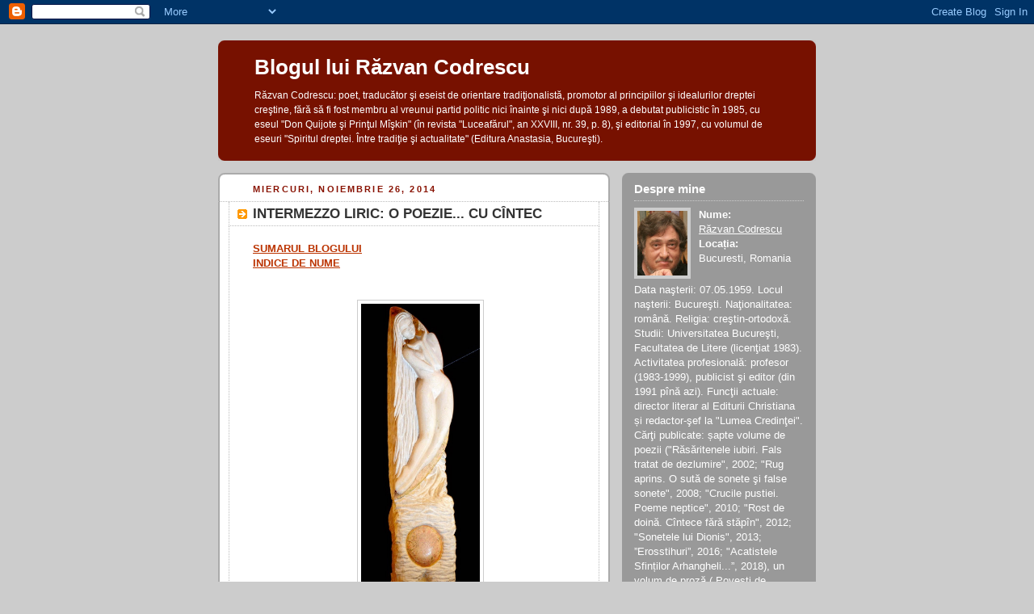

--- FILE ---
content_type: text/html; charset=UTF-8
request_url: https://razvan-codrescu.blogspot.com/2014/11/intermezzo-liric-o-poezie-cu-cintec.html
body_size: 8503
content:
<!DOCTYPE html PUBLIC "-//W3C//DTD XHTML 1.0 Strict//EN" "http://www.w3.org/TR/xhtml1/DTD/xhtml1-strict.dtd">



<html xmlns="http://www.w3.org/1999/xhtml" xml:lang="en" lang="en">

<head>
  <title>Blogul lui Răzvan Codrescu: INTERMEZZO LIRIC: O POEZIE... CU CÎNTEC</title>

  <script type="text/javascript">(function() { (function(){function b(g){this.t={};this.tick=function(h,m,f){var n=f!=void 0?f:(new Date).getTime();this.t[h]=[n,m];if(f==void 0)try{window.console.timeStamp("CSI/"+h)}catch(q){}};this.getStartTickTime=function(){return this.t.start[0]};this.tick("start",null,g)}var a;if(window.performance)var e=(a=window.performance.timing)&&a.responseStart;var p=e>0?new b(e):new b;window.jstiming={Timer:b,load:p};if(a){var c=a.navigationStart;c>0&&e>=c&&(window.jstiming.srt=e-c)}if(a){var d=window.jstiming.load;
c>0&&e>=c&&(d.tick("_wtsrt",void 0,c),d.tick("wtsrt_","_wtsrt",e),d.tick("tbsd_","wtsrt_"))}try{a=null,window.chrome&&window.chrome.csi&&(a=Math.floor(window.chrome.csi().pageT),d&&c>0&&(d.tick("_tbnd",void 0,window.chrome.csi().startE),d.tick("tbnd_","_tbnd",c))),a==null&&window.gtbExternal&&(a=window.gtbExternal.pageT()),a==null&&window.external&&(a=window.external.pageT,d&&c>0&&(d.tick("_tbnd",void 0,window.external.startE),d.tick("tbnd_","_tbnd",c))),a&&(window.jstiming.pt=a)}catch(g){}})();window.tickAboveFold=function(b){var a=0;if(b.offsetParent){do a+=b.offsetTop;while(b=b.offsetParent)}b=a;b<=750&&window.jstiming.load.tick("aft")};var k=!1;function l(){k||(k=!0,window.jstiming.load.tick("firstScrollTime"))}window.addEventListener?window.addEventListener("scroll",l,!1):window.attachEvent("onscroll",l);
 })();</script><script type="text/javascript">function a(){var b=window.location.href,c=b.split("?");switch(c.length){case 1:return b+"?m=1";case 2:return c[1].search("(^|&)m=")>=0?null:b+"&m=1";default:return null}}var d=navigator.userAgent;if(d.indexOf("Mobile")!=-1&&d.indexOf("WebKit")!=-1&&d.indexOf("iPad")==-1||d.indexOf("Opera Mini")!=-1||d.indexOf("IEMobile")!=-1){var e=a();e&&window.location.replace(e)};
</script><meta http-equiv="Content-Type" content="text/html; charset=UTF-8" />
<meta name="generator" content="Blogger" />
<link rel="icon" type="image/vnd.microsoft.icon" href="https://www.blogger.com/favicon.ico"/>
<link rel="alternate" type="application/atom+xml" title="Blogul lui Răzvan Codrescu - Atom" href="https://razvan-codrescu.blogspot.com/feeds/posts/default" />
<link rel="alternate" type="application/rss+xml" title="Blogul lui Răzvan Codrescu - RSS" href="https://razvan-codrescu.blogspot.com/feeds/posts/default?alt=rss" />
<link rel="service.post" type="application/atom+xml" title="Blogul lui Răzvan Codrescu - Atom" href="https://www.blogger.com/feeds/6146195831520840078/posts/default" />
<link rel="alternate" type="application/atom+xml" title="Blogul lui Răzvan Codrescu - Atom" href="https://razvan-codrescu.blogspot.com/feeds/2177884883504556657/comments/default" />
<link rel="stylesheet" type="text/css" href="https://www.blogger.com/static/v1/v-css/1601750677-blog_controls.css"/>
<link rel="stylesheet" type="text/css" href="https://www.blogger.com/dyn-css/authorization.css?targetBlogID=6146195831520840078&zx=2f44a2d9-a683-4ba2-bc54-380d5f9a8a4b"/>


  <style type="text/css">
/*
-----------------------------------------------
Blogger Template Style
Name:     Rounders 2
Designer: Douglas Bowman
URL:      www.stopdesign.com
Date:     27 Feb 2004
----------------------------------------------- */


body {
  background:#ccc;
  margin:0;
  padding:20px 10px;
  text-align:center;
  font:x-small/1.5em "Trebuchet MS",Verdana,Arial,Sans-serif;
  color:#333;
  font-size/* */:/**/small;
  font-size: /**/small;
  }


/* Page Structure
----------------------------------------------- */
/* The images which help create rounded corners depend on the 
   following widths and measurements. If you want to change 
   these measurements, the images will also need to change.
   */
@media all {
  #content {
    width:740px;
    margin:0 auto;
    text-align:left;
    }
  #main {
    width:485px;
    float:left;
    background:#fff url("//www.blogblog.com/rounders2/corners_main_bot.gif") no-repeat left bottom;
    margin:15px 0 0;
    padding:0 0 10px;
    color:#000;
    font-size:97%;
    line-height:1.5em;
    }
  #main2 {
    float:left;
    width:100%;
    background:url("//www.blogblog.com/rounders2/corners_main_top.gif") no-repeat left top;
    padding:10px 0 0;
    }
  #main3 {
    background:url("//www.blogblog.com/rounders2/rails_main.gif") repeat-y;
    padding:0;
    }
  #sidebar {
    width:240px;
    float:right;
    margin:15px 0 0;
    font-size:97%;
    line-height:1.5em;
    }
  }
@media handheld {
  #content {
    width:90%;
    }
  #main {
    width:100%;
    float:none;
    background:#fff;
    }
  #main2 {
    float:none;
    background:none;
    }
  #main3 {
    background:none;
    }
  #sidebar {
    width:100%;
    float:none;
    }
  }


/* Links
----------------------------------------------- */
a:link {
  color:#b30;
  }
a:visited {
  color:#666;
  }
a:hover {
  color:#c63;
  }
a img {
  border-width:0;
  }


/* Blog Header
----------------------------------------------- */
@media all {
  #header {
    background:#710 url("//www.blogblog.com/rounders2/corners_cap_top.gif") no-repeat left top;
    margin:0 0 0;
    padding:8px 0 0;
    color:#fff;
    }
  #header div {
    background:url("//www.blogblog.com/rounders2/corners_cap_bot.gif") no-repeat left bottom;
    padding:0 15px 8px;
    }
  }
@media handheld {
  #header {
    background:#710;
    }
  #header div {
    background:none;
    }
  }
#blog-title {
  margin:0;
  padding:10px 30px 5px;
  font-size:200%;
  line-height:1.2em;
  }
#blog-title a {
  text-decoration:none;
  color:#fff;
  }
#description {
  margin:0;
  padding:5px 30px 10px;
  font-size:94%;
  line-height:1.5em;
  }


/* Posts
----------------------------------------------- */
.date-header {
  margin:0 28px 0 43px;
  font-size:85%;
  line-height:2em;
  text-transform:uppercase;
  letter-spacing:.2em;
  color:#810;
  }
.post {
  margin:.3em 0 25px;
  padding:0 13px;
  border:1px dotted #bbb;
  border-width:1px 0;
  }
.post-title {
  margin:0;
  font-size:135%;
  line-height:1.5em;
  background:url("//www.blogblog.com/rounders2/icon_arrow.gif") no-repeat 10px .5em;
  display:block;
  border:1px dotted #bbb;
  border-width:0 1px 1px;
  padding:2px 14px 2px 29px;
  color:#333;
  }
a.title-link, .post-title strong {
  text-decoration:none;
  display:block;
  }
a.title-link:hover {
  background-color:#eee;
  color:#000;
  }
.post-body {
  border:1px dotted #bbb;
  border-width:0 1px 1px;
  border-bottom-color:#fff;
  padding:10px 14px 1px 29px;
  }
html>body .post-body {
  border-bottom-width:0;
  }
.post p {
  margin:0 0 .75em;
  }
p.post-footer {
  background:#eee;
  margin:0;
  padding:2px 14px 2px 29px;
  border:1px dotted #bbb;
  border-width:1px;
  border-bottom:1px solid #eee;
  font-size:100%;
  line-height:1.5em;
  color:#666;
  text-align:right;
  }
html>body p.post-footer {
  border-bottom-color:transparent;
  }
p.post-footer em {
  display:block;
  float:left;
  text-align:left;
  font-style:normal;
  }
a.comment-link {
  /* IE5.0/Win doesn't apply padding to inline elements,
     so we hide these two declarations from it */
  background/* */:/**/url("//www.blogblog.com/rounders2/icon_comment.gif") no-repeat 0 45%;
  padding-left:14px;
  }
html>body a.comment-link {
  /* Respecified, for IE5/Mac's benefit */
  background:url("//www.blogblog.com/rounders2/icon_comment.gif") no-repeat 0 45%;
  padding-left:14px;
  }
.post img {
  margin:0 0 5px 0;
  padding:4px;
  border:1px solid #ccc;
  }
blockquote {
  margin:.75em 0;
  border:1px dotted #ccc;
  border-width:1px 0;
  padding:5px 15px;
  color:#666;
  }
.post blockquote p {
  margin:.5em 0;
  }


/* Comments
----------------------------------------------- */
#comments {
  margin:-25px 13px 0;
  border:1px dotted #ccc;
  border-width:0 1px 1px;
  padding:20px 0 15px 0;
  }
#comments h4 {
  margin:0 0 10px;
  padding:0 14px 2px 29px;
  border-bottom:1px dotted #ccc;
  font-size:120%;
  line-height:1.4em;
  color:#333;
  }
#comments-block {
  margin:0 15px 0 9px;
  }
.comment-data {
  background:url("//www.blogblog.com/rounders2/icon_comment.gif") no-repeat 2px .3em;
  margin:.5em 0;
  padding:0 0 0 20px;
  color:#666;
  }
.comment-poster {
  font-weight:bold;
  }
.comment-body {
  margin:0 0 1.25em;
  padding:0 0 0 20px;
  }
.comment-body p {
  margin:0 0 .5em;
  }
.comment-timestamp {
  margin:0 0 .5em;
  padding:0 0 .75em 20px;
  color:#666;
  }
.comment-timestamp a:link {
  color:#666;
  }
.deleted-comment {
  font-style:italic;
  color:gray;
  }


/* Profile
----------------------------------------------- */
@media all {
  #profile-container {
    background:#999 url("//www.blogblog.com/rounders2/corners_prof_bot.gif") no-repeat left bottom;
    margin:0 0 15px;
    padding:0 0 10px;
    color:#fff;
    }
  #profile-container h2 {
    background:url("//www.blogblog.com/rounders2/corners_prof_top.gif") no-repeat left top;
    padding:10px 15px .2em;
    margin:0;
    border-width:0;
    font-size:115%;
    line-height:1.5em;
    color:#fff;
    }
  }
@media handheld {
  #profile-container {
    background:#999;
    }
  #profile-container h2 {
    background:none;
    }
  }
.profile-datablock {
  margin:0 15px .5em;
  border-top:1px dotted #ccc;
  padding-top:8px;
  }
.profile-img {display:inline;}
.profile-img img {
  float:left;
  margin:0 10px 5px 0;
  border:4px solid #ccc;
  }
.profile-data strong {
  display:block;
  }
#profile-container p {
  margin:0 15px .5em;
  }
#profile-container .profile-textblock {
  clear:left;
  }
#profile-container a {
  color:#fff;
  }
.profile-link a {
  background:url("//www.blogblog.com/rounders2/icon_profile.gif") no-repeat 0 .1em;
  padding-left:15px;
  font-weight:bold;
  }
ul.profile-datablock {
  list-style-type:none;
  }


/* Sidebar Boxes
----------------------------------------------- */
@media all {
  .box {
    background:#fff url("//www.blogblog.com/rounders2/corners_side_top.gif") no-repeat left top;
    margin:0 0 15px;
    padding:10px 0 0;
    color:#666;
    }
  .box2 {
    background:url("//www.blogblog.com/rounders2/corners_side_bot.gif") no-repeat left bottom;
    padding:0 13px 8px;
    }
  }
@media handheld {
  .box {
    background:#fff;
    }
  .box2 {
    background:none;
    }
  }
.sidebar-title {
  margin:0;
  padding:0 0 .2em;
  border-bottom:1px dotted #fa0;
  font-size:115%;
  line-height:1.5em;
  color:#333;
  }
.box ul {
  margin:.5em 0 1.25em;
  padding:0 0px;
  list-style:none;
  }
.box ul li {
  background:url("//www.blogblog.com/rounders2/icon_arrow_sm.gif") no-repeat 2px .25em;
  margin:0;
  padding:0 0 3px 16px;
  margin-bottom:3px;
  border-bottom:1px dotted #eee;
  line-height:1.4em;
  }
.box p {
  margin:0 0 .6em;
  }


/* Footer
----------------------------------------------- */
#footer {
  clear:both;
  margin:0;
  padding:15px 0 0;
  }
@media all {
  #footer div {
    background:#710 url("//www.blogblog.com/rounders2/corners_cap_top.gif") no-repeat left top;
    padding:8px 0 0;
    color:#fff;
    }
  #footer div div {
    background:url("//www.blogblog.com/rounders2/corners_cap_bot.gif") no-repeat left bottom;
    padding:0 15px 8px;
    }
  }
@media handheld {
  #footer div {
    background:#710;
    }
  #footer div div {
    background:none;
    }
  }
#footer hr {display:none;}
#footer p {margin:0;}
#footer a {color:#fff;} 


/* Feeds
----------------------------------------------- */
#blogfeeds {
  }
#postfeeds {
  padding:0 15px 0;
  }
  </style>


<meta name='google-adsense-platform-account' content='ca-host-pub-1556223355139109'/>
<meta name='google-adsense-platform-domain' content='blogspot.com'/>
<!-- --><style type="text/css">@import url(//www.blogger.com/static/v1/v-css/navbar/3334278262-classic.css);
div.b-mobile {display:none;}
</style>

</head>



<body><script type="text/javascript">
    function setAttributeOnload(object, attribute, val) {
      if(window.addEventListener) {
        window.addEventListener('load',
          function(){ object[attribute] = val; }, false);
      } else {
        window.attachEvent('onload', function(){ object[attribute] = val; });
      }
    }
  </script>
<div id="navbar-iframe-container"></div>
<script type="text/javascript" src="https://apis.google.com/js/platform.js"></script>
<script type="text/javascript">
      gapi.load("gapi.iframes:gapi.iframes.style.bubble", function() {
        if (gapi.iframes && gapi.iframes.getContext) {
          gapi.iframes.getContext().openChild({
              url: 'https://www.blogger.com/navbar/6146195831520840078?origin\x3dhttps://razvan-codrescu.blogspot.com',
              where: document.getElementById("navbar-iframe-container"),
              id: "navbar-iframe"
          });
        }
      });
    </script>



<!-- Begin #content - Centers all content and provides edges for floated columns -->

<div id="content">



<!-- Blog Header -->

<div id="header"><div>

  <h1 id="blog-title">
    <a href="http://razvan-codrescu.blogspot.com/">
	Blogul lui Răzvan Codrescu
	</a>
  </h1>
  <p id="description">Răzvan Codrescu: poet, traducător şi eseist de orientare tradiţionalistă, promotor al principiilor şi idealurilor dreptei creştine, fără să fi fost membru al vreunui partid politic nici înainte şi nici după 1989, a debutat publicistic în 1985, cu eseul "Don Quijote şi Prinţul  Mîşkin" (în revista "Luceafărul", an XXVIII, nr. 39, p. 8), şi editorial în 1997, cu volumul de eseuri "Spiritul dreptei. Între tradiţie şi actualitate" (Editura Anastasia, Bucureşti).</p>

</div></div>





<!-- Begin #main - Contains main-column blog content -->

<div id="main"><div id="main2"><div id="main3">



    
  <h2 class="date-header">miercuri, noiembrie 26, 2014</h2>
  

         <!-- Begin .post -->

  <div class="post"><a name="2177884883504556657"></a>

     
	 
    <h3 class="post-title">
	 INTERMEZZO LIRIC: O POEZIE... CU CÎNTEC
    </h3>
	 
    

    <div class="post-body">

      <p>
      <div style="clear:both;"></div><a href="http://razvan-codrescu.blogspot.ro/2010/02/ce-puteti-citi-in-arhivele-acestui-blog.html"><span style="font-family: inherit;"><span style="font-size: small;"><b>SUMARUL BLOGULUI</b></span></span></a><span style="font-family: inherit;"><span style="font-size: small;">

</span></span><br />
<div class="MsoNormal">
<a href="http://razvan-codrescu.blogspot.ro/2013/01/indice-de-nume-pentru-cei-ce-consulta.html"><span style="font-family: inherit;"><span style="font-size: small;"><b>INDICE DE NUME</b></span></span></a></div>
<span style="font-family: inherit;"><span style="font-size: small;">

</span></span><br />
<span style="font-family: inherit;"><span style="font-size: small;">

</span></span><br />
<div class="separator" style="clear: both; text-align: center;">
<a href="https://blogger.googleusercontent.com/img/b/R29vZ2xl/AVvXsEgYi0Wsaqfo6pfkHXwmdtb5TCQMIYLClQAQOuaJoCMLIWzPZF8hcEH8qPkjq5h8Ysj_wSCtgYCCIQggvdpgiOelaqdoZk03qQwXUmBW6Qr03b9q7m9KAJ-0IO_O59KfL5-H0Tk6oX7qLeY/s1600/femme-dans-lune-03.jpg" imageanchor="1" style="margin-left: 1em; margin-right: 1em;"><img border="0" src="https://blogger.googleusercontent.com/img/b/R29vZ2xl/AVvXsEgYi0Wsaqfo6pfkHXwmdtb5TCQMIYLClQAQOuaJoCMLIWzPZF8hcEH8qPkjq5h8Ysj_wSCtgYCCIQggvdpgiOelaqdoZk03qQwXUmBW6Qr03b9q7m9KAJ-0IO_O59KfL5-H0Tk6oX7qLeY/s1600/femme-dans-lune-03.jpg" height="400" width="147" /></a></div>
<div class="MsoNormal">
<span style="font-family: inherit;"></span><span style="font-family: inherit;"></span></div>
<div class="MsoNormal" style="text-align: right;">
<span style="font-family: inherit;"><span style="font-size: small;"><span style="font-size: x-small;">Aurélie Moreau, <i>Femme
dans la lune</i></span> </span></span></div>
<span style="font-family: inherit;"><span style="font-size: small;">

</span></span><br />
<div class="MsoNormal">
<br /></div>
<span style="font-family: inherit;"><span style="font-size: small;">

</span></span><br />
<div class="MsoNormal" style="text-align: center;">
<span style="color: #990000;"><span style="font-family: inherit; font-size: large;"><b>DOMOL TRECURĂ AN<span style="font-family: inherit;">II</span></b></span></span><br />
<span style="font-size: x-small;"><span style="font-family: inherit;"><span style="font-size: small;"><b><span style="font-family: inherit;"><i>&nbsp;</i></span></b></span><i><span style="font-size: x-small;">&nbsp;</span></i></span></span><br />
<div style="text-align: justify;">
&nbsp;&nbsp;&nbsp;&nbsp;&nbsp;&nbsp;&nbsp;&nbsp;&nbsp;&nbsp;&nbsp;&nbsp;&nbsp;&nbsp;&nbsp;&nbsp;&nbsp;&nbsp;&nbsp;&nbsp;&nbsp;&nbsp;&nbsp;&nbsp;&nbsp;&nbsp;&nbsp;&nbsp;&nbsp;&nbsp;&nbsp;&nbsp;&nbsp;&nbsp;&nbsp;&nbsp;&nbsp;&nbsp;&nbsp;&nbsp;&nbsp;&nbsp;&nbsp;&nbsp;&nbsp;&nbsp;&nbsp; <span style="font-size: x-small;"><i>E noapte-n ochii tăi şi ştiu</i></span></div>
<div style="text-align: justify;">
<span style="font-size: x-small;"><i>&nbsp;&nbsp;&nbsp;&nbsp;&nbsp;&nbsp;&nbsp;&nbsp;&nbsp;&nbsp;&nbsp;&nbsp;&nbsp;&nbsp;&nbsp;&nbsp;&nbsp;&nbsp;&nbsp;&nbsp;&nbsp;&nbsp;&nbsp;&nbsp;&nbsp;&nbsp;&nbsp;&nbsp;&nbsp;&nbsp;&nbsp;&nbsp;&nbsp;&nbsp;&nbsp;&nbsp;&nbsp;&nbsp;&nbsp;&nbsp;&nbsp;&nbsp;&nbsp;&nbsp;&nbsp;&nbsp;&nbsp;&nbsp;&nbsp;&nbsp;&nbsp;&nbsp;&nbsp;&nbsp;&nbsp;&nbsp;&nbsp;&nbsp;&nbsp; c-ajuns-am iarăşi prea tîrziu</i></span></div>
<div style="text-align: justify;">
<span style="font-size: x-small;"><i>&nbsp;&nbsp;&nbsp;&nbsp;&nbsp;&nbsp;&nbsp;&nbsp;&nbsp;&nbsp;&nbsp;&nbsp;&nbsp;&nbsp;&nbsp;&nbsp;&nbsp;&nbsp;&nbsp;&nbsp;&nbsp;&nbsp;&nbsp;&nbsp;&nbsp;&nbsp;&nbsp;&nbsp;&nbsp;&nbsp;&nbsp;&nbsp;&nbsp;&nbsp;&nbsp;&nbsp;&nbsp;&nbsp;&nbsp;&nbsp;&nbsp;&nbsp;&nbsp;&nbsp;&nbsp;&nbsp;&nbsp;&nbsp;&nbsp;&nbsp;&nbsp;&nbsp;&nbsp;&nbsp;&nbsp;&nbsp;&nbsp;&nbsp;&nbsp; şi că din visul unde şezi</i></span></div>
<div style="text-align: justify;">
<span style="font-size: x-small;"><i>&nbsp;&nbsp;&nbsp;&nbsp;&nbsp;&nbsp;&nbsp;&nbsp;&nbsp;&nbsp;&nbsp;&nbsp;&nbsp;&nbsp;&nbsp;&nbsp;&nbsp;&nbsp;&nbsp;&nbsp;&nbsp;&nbsp;&nbsp;&nbsp;&nbsp;&nbsp;&nbsp;&nbsp;&nbsp;&nbsp;&nbsp;&nbsp;&nbsp;&nbsp;&nbsp;&nbsp;&nbsp;&nbsp;&nbsp;&nbsp;&nbsp;&nbsp;&nbsp;&nbsp;&nbsp;&nbsp;&nbsp;&nbsp;&nbsp;&nbsp;&nbsp;&nbsp;&nbsp;&nbsp;&nbsp;&nbsp;&nbsp;&nbsp;&nbsp; nici nu m-auzi, nici nu mă vezi…</i></span><span style="font-family: inherit;"><span style="font-size: small;">&nbsp;</span></span></div>
<div style="text-align: justify;">
</div>
<div style="text-align: justify;">
<br />
<span style="font-family: inherit;"><span style="font-size: small;">Domol
trecură anii ca nişte boi bătrîni,</span></span><span style="font-family: inherit;"><span style="font-size: small;">&nbsp;</span></span></div>
<div style="text-align: justify;">
<span style="font-family: inherit;"><span style="font-size: small;">cu
pîntece umflate aproape să plesnească:</span></span><span style="font-family: inherit;"><span style="font-size: small;">&nbsp;</span></span></div>
<div style="text-align: justify;">
<span style="font-family: inherit;"><span style="font-size: small;">îţi
trebuia, iubito, un bici mai bun să-i mîni</span></span><span style="font-family: inherit;"><span style="font-size: small;">&nbsp;</span></span></div>
<div style="text-align: justify;">
<span style="font-family: inherit;"><span style="font-size: small;">prin
bărăganul nostru de dragoste lumească.</span></span><span style="font-family: inherit;"><span style="font-size: small;">&nbsp;</span></span></div>
<div style="text-align: justify;">
</div>
<div style="text-align: justify;">
<br />
<span style="font-family: inherit;"><span style="font-size: small;">Au
luat-o razna, iată, plăvanii peste vis,</span></span><span style="font-family: inherit;"><span style="font-size: small;">&nbsp;</span></span></div>
<div style="text-align: justify;">
<span style="font-family: inherit;"><span style="font-size: small;">să
caute islazuri cu iarbă ne-ncepută,</span></span><span style="font-family: inherit;"><span style="font-size: small;">&nbsp;</span></span></div>
<div style="text-align: justify;">
<span style="font-family: inherit;"><span style="font-size: small;">ci
tu tot strigi zadarnic pe urma lor, căci ţi-s</span></span><span style="font-family: inherit;"><span style="font-size: small;">&nbsp;</span></span></div>
<div style="text-align: justify;">
<span style="font-family: inherit;"><span style="font-size: small;">cuvintele
betege prin cîmpuri de cucută.</span></span><span style="font-family: inherit;"><span style="font-size: small;">&nbsp;</span></span></div>
<div style="text-align: justify;">
</div>
<div style="text-align: justify;">
<br />
<span style="font-family: inherit;"><span style="font-size: small;">Nici
vlagă n-ai, nici vreme de-acuma nu mai este;</span></span><span style="font-family: inherit;"><span style="font-size: small;">&nbsp;</span></span></div>
<div style="text-align: justify;">
<span style="font-family: inherit;"><span style="font-size: small;">în
ochii tăi durerea ca într-un scoc se-adună</span></span><span style="font-family: inherit;"><span style="font-size: small;">&nbsp;</span></span></div>
<div style="text-align: justify;">
<span style="font-family: inherit;"><span style="font-size: small;">şi-ncremeneşti
înaltă în zarea lumii-aceste,</span></span><span style="font-family: inherit;"><span style="font-size: small;">&nbsp;</span></span></div>
<div style="text-align: justify;">
<span style="font-family: inherit;"><span style="font-size: small;">cu
pletele-ncurcate în raze reci de lună.</span></span><br />
<br />
<div style="text-align: right;">
<span style="color: #990000;"><b>Răzvan CODRESCU</b></span></div>
<div style="text-align: right;">
<br /></div>
<div style="text-align: right;">
(din vol. <i>Răsăritenele iubiri</i>,</div>
<div style="text-align: right;">
ciclul "Icoane de-ntuneric")</div>
</div>
</div>
<span style="font-family: inherit;"><span style="font-size: small;">

</span></span><br />
<div class="MsoNormal">
<br /></div>
<span style="font-family: inherit;"><span style="font-size: small;">

</span></span><br />
<div class="separator" style="clear: both; text-align: center;">
<a href="https://blogger.googleusercontent.com/img/b/R29vZ2xl/AVvXsEgPY-Geu72lhs3OR1aMwR-KaZPj8c0zpvzPzkvFgJOgoTkzNCpdePedXxCAu6y9hjtGerpQ4dqCk_j5s9dwM-oWkud4NqD5Pzx9P6vX-vnGrR56_Yxq21rjVusvqXLWFFazh_TKKVMj6lY/s1600/hqdefault.jpg" imageanchor="1" style="margin-left: 1em; margin-right: 1em;"><img border="0" src="https://blogger.googleusercontent.com/img/b/R29vZ2xl/AVvXsEgPY-Geu72lhs3OR1aMwR-KaZPj8c0zpvzPzkvFgJOgoTkzNCpdePedXxCAu6y9hjtGerpQ4dqCk_j5s9dwM-oWkud4NqD5Pzx9P6vX-vnGrR56_Yxq21rjVusvqXLWFFazh_TKKVMj6lY/s1600/hqdefault.jpg" height="242" width="320" /></a></div>
<span style="font-family: inherit;"><span style="font-size: small;">

</span></span><span style="font-family: inherit;"><span style="font-size: small;">

</span></span><br />
<div class="MsoNormal" style="text-align: justify;">
<span style="background-color: #ffe599;"><span style="color: #990000;"><b><span style="font-family: inherit;"><span style="font-size: small;">Puteţi
accesa <a href="https://www.youtube.com/watch?v=YWViMEpdNT4">AICI</a> poezia pusă pe muzică şi interpretată (voce şi chitară) de Şerban
Moescu (foto).</span></span></b></span></span></div>
<div style="clear:both; padding-bottom:0.25em"></div>
    </p>

    </div>
    <p class="post-footer">
      <em>publicat de Răzvan Codrescu @ <a href="http://razvan-codrescu.blogspot.com/2014/11/intermezzo-liric-o-poezie-cu-cintec.html" title="permanent link">00:20</a></em> &nbsp;

      
         <a class="comment-link" href="https://www.blogger.com/comment/fullpage/post/6146195831520840078/2177884883504556657"location.href=https://www.blogger.com/comment/fullpage/post/6146195831520840078/2177884883504556657;><span style="text-transform:lowercase">0 comentarii</span></a>
      
  <span class="item-action"><a href="https://www.blogger.com/email-post/6146195831520840078/2177884883504556657" title="Trimiteți postarea prin e-mail"><img class="icon-action" alt="" src="https://resources.blogblog.com/img/icon18_email.gif" height="13" width="18"/></a></span><span class="item-control blog-admin pid-1744883099"><a style="border:none;" href="https://www.blogger.com/post-edit.g?blogID=6146195831520840078&postID=2177884883504556657&from=pencil" title="Editați postarea"><img class="icon-action" alt="" src="https://resources.blogblog.com/img/icon18_edit_allbkg.gif" height="18" width="18"></a></span>
    </p>

    </div>

  <!-- End .post -->

    <!-- Begin #comments -->

 
  <div id="comments">

	<a name="comments"></a>

    <h4>0 comentarii:</h4>

    <dl id="comments-block">
      
    </dl>

		<p class="comment-timestamp">
    <a class="comment-link" href="https://www.blogger.com/comment/fullpage/post/6146195831520840078/2177884883504556657">Trimiteți un comentariu</a>
    </p>
    <p id="postfeeds">Abonați-vă la Postare comentarii [<a target="_blank" href="https://razvan-codrescu.blogspot.com/feeds/2177884883504556657/comments/default" type="application/atom+xml">Atom</a>]</p>
    	    
    


		<p style="padding-left:20px;">
	<a href="http://razvan-codrescu.blogspot.com/">&lt;&lt; Pagina de pornire</a>
    </p>
    </div>



  <!-- End #comments -->





</div></div></div>

<!-- End #main -->








<!-- Begin #sidebar -->

<div id="sidebar">

    <!-- Begin #profile-container -->

   <div id="profile-container"><h2 class="sidebar-title">Despre mine</h2>
<dl class="profile-datablock"><dt class="profile-img"><a href="https://www.blogger.com/profile/02880173745725996944"><img src="//blogger.googleusercontent.com/img/b/R29vZ2xl/AVvXsEhHW-oMZTnovb7VJNcUP6sQAOmj2BMaLA9MNVerVDwTe93wl9EaWlOCc_L-AaxzHoVL0uMKkmIkKClaFjfrpDgR3qgOh7se9OC9gQl7Izm8QW-f5hJ-vRTyzRMq46ejJaA/s113/Razvan+Codrescu+%289%29bis2.jpg" width="62" height="80" alt="Fotografia mea"></a></dt>
<dd class="profile-data"><strong>Nume:</strong> <a rel="author" href="https://www.blogger.com/profile/02880173745725996944"> R&#259;zvan Codrescu </a></dd>
<dd class="profile-data"><strong>Locația:</strong>  Bucuresti, Romania </dd></dl>
<p class="profile-textblock">Data naşterii: 07.05.1959. 
Locul naşterii: Bucureşti.
Naţionalitatea: română.
Religia: creştin-ortodoxă. 
Studii: Universitatea Bucureşti, Facultatea de Litere (licenţiat 1983).
Activitatea profesională: profesor (1983-1999), publicist şi editor (din 1991 pînă azi).
Funcţii actuale: director literar al Editurii Christiana și redactor-şef la "Lumea Credinţei". 
Cărţi publicate: șapte volume de poezii ("Răsăritenele iubiri. Fals tratat de dezlumire", 2002; "Rug aprins. O sută de sonete şi false sonete", 2008; "Crucile pustiei. Poeme neptice", 2010; "Rost de doină. Cîntece fără stăpîn", 2012; "Sonetele lui Dionis", 2013; ”Erosstihuri”, 2016; "Acatistele Sfinților Arhangheli...”, 2018), un volum de proză („Povești de ocazie...”, 2020), cincisprezece volume de eseuri (de la "Spiritul dreptei", 1997, la "Tentative de dreapta în România postcomunistă", 2019), traduceri din Dante Alighieri ("Infernul", 2006) şi Sf. Ioan al Crucii ("Integrala operei poetice" - în colaborare cu hispanista Anca Crivăţ, 2003). O bibliografie completă a cărţilor publicate se află în arhivele blogului (august 2007), adusă periodic la zi.</p>
<p class="profile-link"><a rel="author" href="https://www.blogger.com/profile/02880173745725996944">Vizualizați profilul meu complet</a></p></div>

  <!-- End #profile -->



    <!-- Begin .box -->

  <div class="box"><div class="box2"><div class="box3">
    
        

      <h2 class="sidebar-title">Postări anterioare</h2>
    <ul id="recently">
    

        <li><a href="http://razvan-codrescu.blogspot.com/2014/11/antologia-punctelor-cardinale-cxl.html">ANTOLOGIA &laquo;PUNCTELOR CARDINALE&raquo; (CXL)</a></li>
     

        <li><a href="http://razvan-codrescu.blogspot.com/2014/11/recurs-la-invrednicire.html">RECURS LA &Icirc;NVREDNICIRE</a></li>
     

        <li><a href="http://razvan-codrescu.blogspot.com/2014/11/ridendo-castigat-mores-xxxiv.html">RIDENDO CASTIGAT MORES (XXXIV)</a></li>
     

        <li><a href="http://razvan-codrescu.blogspot.com/2014/11/care-democratie.html">CARE DEMOCRA&#354;IE?</a></li>
     

        <li><a href="http://razvan-codrescu.blogspot.com/2014/11/dupa-cea-mai-frumoasa-noapte.html">DUP&#258; CEA MAI FRUMOAS&#258; NOAPTE  A POSTCOMUNISMULUI R...</a></li>
     

        <li><a href="http://razvan-codrescu.blogspot.com/2014/11/antologia-punctelor-cardinale-cxxxix.html">ANTOLOGIA &laquo;PUNCTELOR CARDINALE&raquo; (CXXXIX)</a></li>
     

        <li><a href="http://razvan-codrescu.blogspot.com/2014/11/cartea-marturisitorilor-lansari.html">&laquo;CARTEA M&#258;RTURISITORILOR&raquo;: LANS&#258;RI, INTERVIURI, DE...</a></li>
     

        <li><a href="http://razvan-codrescu.blogspot.com/2014/11/peisaj-launtric-editia-treia.html">&laquo;PEISAJ L&#258;UNTRIC&raquo; - EDI&#354;IA A TREIA</a></li>
     

        <li><a href="http://razvan-codrescu.blogspot.com/2014/11/de-la-un-fost-detinut-politic.html">DE LA UN FOST DE&#354;INUT POLITIC</a></li>
     

        <li><a href="http://razvan-codrescu.blogspot.com/2014/11/antologia-punctelor-cardinale-cxxxviii.html">ANTOLOGIA &laquo;PUNCTELOR CARDINALE&raquo; (CXXXVIII)</a></li>
     
  </ul>
    
      <p id="powered-by"><a href="//www.blogger.com">Powered by Blogger</a></p>
      <p id="blogfeeds">Abonați-vă la<br />Comentarii [<a target="_blank" href="https://razvan-codrescu.blogspot.com/feeds/posts/default" type="application/atom+xml">Atom</a>]</p>


<p align="center"><!-- BEGIN trafic.ro code v2.0 -->
<script>t_rid="romfestorgrost";</script>
<script src="//storage.trafic.ro/js/trafic.js"></script>
<noscript>
              <a href="http://www.trafic.ro/top/?rid=romfestorgrost">
<img src="https://lh3.googleusercontent.com/blogger_img_proxy/AEn0k_sqdZ0iWHwKnEjFzCWMsJwmVP-eL0qedKnbc2N2QQtgqslZNj2GURdXpeLv9xZLwC0lDtywFf2r31QOSXeg5uLrQyVg8H6M1eFQ3oS2bu_IULhZ5hlYCkoeyw=s0-d" border="0" alt="trafic ranking"></a></noscript>

<!-- END trafic.ro code v2.0 --></p>
        <!--

    <p>This is a paragraph of text that could go in the sidebar.</p>

    -->

    </div></div></div>

  <!-- End .box -->





</div>

<!-- End #sidebar -->








<!-- Begin #footer -->

<div id="footer"><div><div><hr />



  <p><!-- This is an optional footer. If you want text here, place it inside these tags, and remove this comment. -->&nbsp;</p>



</div></div></div>

<!-- End #footer -->









</div>

<!-- End #content -->



</body>

</html>